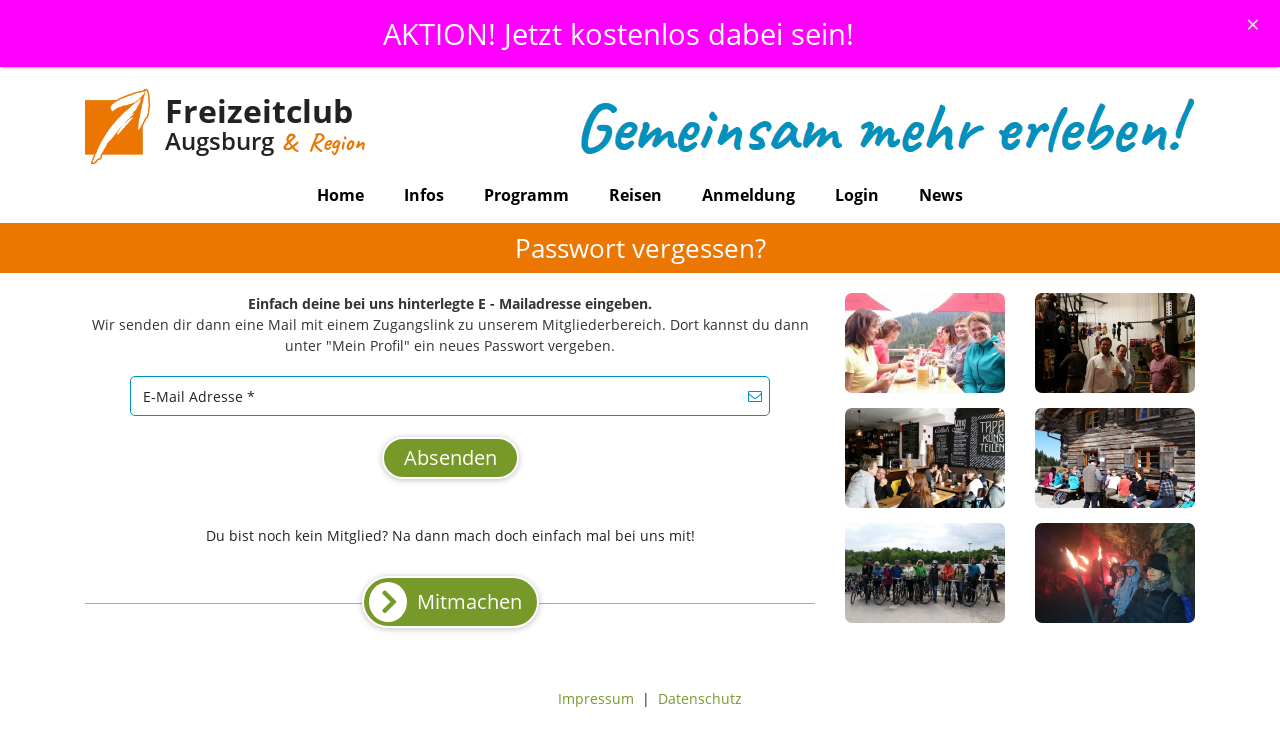

--- FILE ---
content_type: text/html; charset=utf-8
request_url: https://www.freizeitclub-augsburg.de/passwort
body_size: 2572
content:
<!DOCTYPE html>
<html dir="ltr" lang="de">
<head>
    <meta charset="utf-8">
<title></title>
<meta name="description" content="">
<meta name="viewport" content="width=device-width, initial-scale=1">
<link rel="shortcut icon" href="/favicon.php?club=49">
<link rel="apple-touch-icon" sizes="180x180" href="/pics/icon-180.png">
<link rel="icon" type="image/png" sizes="192x192" href="/pics/icon-192.png">
<link href="/mhd_layout/css/app.min.css?1768400466" rel="stylesheet">
    <meta name="robots" content="noindex,nofollow">
    <link href="/mh_layout/css/fc_login.css" rel="stylesheet">
</head>
<body id="fc_page_passwort" class="fc-page-passwort">

<div id="head-alert" class="mt-0 alert alert-fc-header fc-pink-bg alert-dismissible fade show d-none rounded-0 shadow text-center" data-ref="de8c6c37a61cf7ec2f37dd9cc9cc092b" role="alert">
    AKTION! Jetzt kostenlos dabei sein!    <button type="button" class="close" data-dismiss="alert" aria-label="Schliessen">
        <span aria-hidden="true">&times;</span>
    </button>
</div>
<div class="topScroll circle"><i class="fa fa-angle-up"></i></div>
<header class="header">
    <div class="fc-top-header clearfix">
        <div class="container">
            <div class="logo hidden-md-down">
                <a href="/"><img src="/Bilder/logo_49.png" alt="Freizeitclub Augsburg" align="left"></a>
                <div class="freizeitclub-tagline">
                    <a href="/"><span class="freizeitclub">Freizeitclub</span><span class="stadt">Augsburg</span><span class="region">&nbsp;&&nbsp;&nbsp;Region</span></a>
                </div>
            </div>
            <div class="logo-kleiner hidden-lg-up">
                <a href="/"><img src="/Bilder/logo_49.png" alt="Freizeitclub Augsburg" align="left"></a>
                <div class="freizeitclub-tagline">
                    <a href="/"><span class="freizeitclub">Freizeitclub</span><span class="stadt">Augsburg</span><span class="region">&nbsp;&&nbsp;&nbsp;Region</span></a>
                </div>
            </div>
                        <div class="header-slideshow-wrapper">
                <div id="header_slider" class="carousel slide" data-ride="carousel">
                    <div class="carousel-inner">
                                                    <div class="carousel-item active">
                                <img src="/library/Gemeinsam_mehr_erleben_4.png">
                            </div>
                                                    <div class="carousel-item">
                                <img src="/library/Neue_Leute_kennenlernen_4.png">
                            </div>
                                                    <div class="carousel-item">
                                <img src="/library/Schau_rein_Mach_mit_Header_blau_4.png">
                            </div>
                                            </div>
                </div>
            </div>
                    </div>
    </div>
    <div class="fc-nav  clearfix">
        <div class="container">
            <nav class="navbar navbar-expand-md navbar-light">
                <div class="clearfix hidden-md-up">
                    <div class="logo">
                        <a href="/"><img src="/Bilder/logo_49.png" alt="Freizeitclub Augsburg" align="left"></a>
                        <div class="freizeitclub-tagline">
                            <a href="/"><span class="freizeitclub">Freizeitclub</span><span class="stadt">Augsburg</span><span class="region"><span class="region">&nbsp;&&nbsp;&nbsp;Region</span></span></a>
                        </div>
                    </div>
                </div>
                <button class="navbar-toggler" type="button" data-toggle="collapse" data-target="#navbarSupportedContent" aria-controls="navbarSupportedContent" aria-expanded="false" aria-label="Toggle navigation">
                    <span class="navbar-toggler-icon"></span>
                </button>
                <div class="collapse navbar-collapse justify-content-center" id="navbarSupportedContent">
                    <ul class="navbar-nav flex-wrap">
                                                    <li class="nav-item">
                                <a href="/" class="nav-link" target="_self" title="Freizeitclub Augsburg">Home</a>
                            </li>
                                                    <li class="nav-item">
                                <a href="/info" class="nav-link" target="_self" title="Infos Freizeitclub Augsburg">Infos</a>
                            </li>
                                                    <li class="nav-item">
                                <a href="/Programm" class="nav-link" target="_self" title="Freizeit Programm Augsburg">Programm</a>
                            </li>
                                                    <li class="nav-item">
                                <a href="/reisen" class="nav-link" target="_self" title="Gruppenreisen ab Augsburg">Reisen</a>
                            </li>
                                                    <li class="nav-item">
                                <a href="/anmeldung" class="nav-link" target="_self">Anmeldung</a>
                            </li>
                                                    <li class="nav-item">
                                <a href="/Mitgliederzugang" class="nav-link" target="_self">Login</a>
                            </li>
                                                    <li class="nav-item">
                                <a href="/newsletter" class="nav-link" target="_self" title="Neues vom Augsburger Freizeitclub">News</a>
                            </li>
                                            </ul>
                </div>
            </nav>
        </div>
    </div>
</header>
<section class="fc-h1-container">
    <div class="container">
        <div class="row">
            <div class="col">
                <h1 class="fc-h1">Passwort vergessen?</h1>
            </div>
        </div>
    </div>
</section>
<div class="container">
    <div class="row">
        <div class="col-md-8 col-sm-12">
                        <div class="fc-mainmessage fc-mainmessage-sidebar">
                <p><strong>Einfach deine bei uns hinterlegte E - Mailadresse eingeben.</strong><br /> Wir senden dir dann eine Mail mit einem Zugangslink zu unserem Mitgliederbereich. Dort kannst du dann unter "Mein Profil" ein neues Passwort vergeben.</p>            </div>
                        <div class="login-formular-container">
                <form class="margin-clear fc-form-blue" action="" method="post">
                    <div class="form-row">
                        <div class="form-group has-feedback col-md-12">
                            <input type="text" class="form-control" id="email" name="password[email]" placeholder="E-Mail Adresse *"
                               value="" required>
                            <i class="fa fa-envelope-o form-control-feedback"></i>
                        </div>
                    </div>
                    <div class="form-row">
                        <div class="form-group col-md-12 text-center">
                            <input type="submit" name="anmeldung_abschicken" value="Absenden" class="btn btn-lg btn-fc-green ws-mt-5 btn-fc-submit">
                        </div>
                    </div>
                </form>
            </div>

            <div class="login-mitmachen-container">
                Du bist noch kein Mitglied? Na dann mach doch einfach mal bei uns mit!
            </div>

            <div class="login-mitmachen-button-container">
                        <div class="btn-fc-green-wrapper">
        <hr>
        <a href="/anmeldung" class="btn-sm btn btn-fc-green"><i class="fa fa-angle-right fc-mitmach-button-pfeil"></i> <span class="ws-button-text">Mitmachen</span></a>
    </div>

            </div>

        </div>
        <aside class="col-md-4">
            <div class="sidebar">
                                                    <div class="row">
        <div class="col-6">
        <img
            class="lazy"
            data-src="/Bilder/184916-320-200.jpg"
            width="320"
            height="200"
            alt=""
            title=""
            style="margin-bottom:15px;border-radius:7px;"
        >
    </div>
        <div class="col-6">
        <img
            class="lazy"
            data-src="/Bilder/184922-320-200.jpg"
            width="320"
            height="200"
            alt=""
            title=""
            style="margin-bottom:15px;border-radius:7px;"
        >
    </div>
    </div>
<div class="row">
        <div class="col-6">
        <img
            class="lazy"
            data-src="/Bilder/184924-320-200.jpg"
            width="320"
            height="200"
            alt=""
            title=""
            style="margin-bottom:15px;border-radius:7px;"
        >
    </div>
        <div class="col-6">
        <img
            class="lazy"
            data-src="/Bilder/184927-320-200.jpg"
            width="320"
            height="200"
            alt=""
            title=""
            style="margin-bottom:15px;border-radius:7px;"
        >
    </div>
    </div>
<div class="row">
        <div class="col-6">
        <img
            class="lazy"
            data-src="/Bilder/184930-320-200.jpg"
            width="320"
            height="200"
            alt=""
            title=""
            style="margin-bottom:15px;border-radius:7px;"
        >
    </div>
        <div class="col-6">
        <img
            class="lazy"
            data-src="/Bilder/184935-320-200.jpg"
            width="320"
            height="200"
            alt=""
            title=""
            style="margin-bottom:15px;border-radius:7px;"
        >
    </div>
    </div>
                            </div>
        </aside>
    </div>
</div>
<footer id="footer" class="clearfix ">
    <div class="footer-bg lazy" data-src="/mh_layout/img/footer_bg.gif">
        <div class="footer-content text-center">
            <p><a href="/Impressum" class="fc-green">Impressum</a>&nbsp;&nbsp;|&nbsp;&nbsp;<a href="/Datenschutzerklaerung" class="fc-green">Datenschutz</a></p>
            <p>Copyright © Freizeitclub Augsburg. Alle Rechte vorbehalten.</p>
        </div>
        <img class="lazy" data-src="/mh_layout/img/footer_thumbs_up.png"  width="380" height="177" align="right">
    </div>
</footer>
<script src="/mhd_layout/js/app.min.js?1768400467"></script>
    <script>
        jQuery(function() {
            const hasLocalStorage = typeof(localStorage) !== "undefined";
            const lastAlertRef = hasLocalStorage && localStorage.headAlert ? localStorage.headAlert : null;
            const headAlert = $("#head-alert");
            const alertRef = headAlert.data("ref");
            if (alertRef !== lastAlertRef) {
                headAlert.removeClass("d-none");
                headAlert.click(function() {
                    headAlert.alert("close");
                });
                if (hasLocalStorage) {
                    headAlert.on("closed.bs.alert", function() {
                        localStorage.headAlert = alertRef;
                    });
                }
            }
        });
    </script>

<script src="/js/jquery-ui-1.12.1.custom/jquery-ui.min.js"></script><script src="/include/jquery.ui.datepicker-de.js"></script><script> $.datepicker.setDefaults( $.datepicker.regional[ "de" ] );</script><link rel="stylesheet" type="text/css" href="/js/jquery-ui-1.12.1.custom/jquery-ui.min.css"></body>
</html>


--- FILE ---
content_type: text/css
request_url: https://www.freizeitclub-augsburg.de/mh_layout/css/fc_login.css
body_size: 69
content:
 
 .fc-mainmessage-sidebar{
	text-align:center;
	}
 
 
 /* ### Login Formular */
 
 .login-formular-container{
	max-width:640px;
	margin-left:auto;
	margin-right:auto;
	}

.login-password-forgotten-container{
	text-align:center;
	}

.login-mitmachen-container{
	margin-top:30px;
	text-align:center;
	}

.login-mitmachen-button-container{
	margin-top:30px;
	}